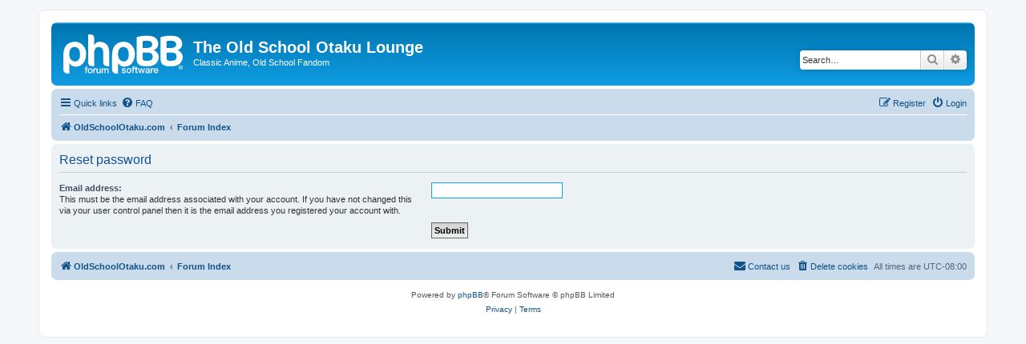

--- FILE ---
content_type: text/html; charset=UTF-8
request_url: https://www.oldschoolotaku.com/forum/app.php/user/forgot_password?sid=74ac9b6087dda92d1d5f6e7dc34991d8
body_size: 2698
content:
<!DOCTYPE html>
<html dir="ltr" lang="en-gb">
<head>
<meta charset="utf-8" />
<meta http-equiv="X-UA-Compatible" content="IE=edge">
<meta name="viewport" content="width=device-width, initial-scale=1" />

<title>The Old School Otaku Lounge - Reset password</title>



<!--
	phpBB style name: prosilver
	Based on style:   prosilver (this is the default phpBB3 style)
	Original author:  Tom Beddard ( http://www.subBlue.com/ )
	Modified by:
-->

<link href="./../../assets/css/font-awesome.min.css?assets_version=29" rel="stylesheet">
<link href="./../../styles/prosilver/theme/stylesheet.css?assets_version=29" rel="stylesheet">
<link href="./../../styles/prosilver/theme/en/stylesheet.css?assets_version=29" rel="stylesheet">




<!--[if lte IE 9]>
	<link href="./../../styles/prosilver/theme/tweaks.css?assets_version=29" rel="stylesheet">
<![endif]-->





</head>
<body id="phpbb" class="nojs notouch section-app/user/forgot_password ltr ">


<div id="wrap" class="wrap">
	<a id="top" class="top-anchor" accesskey="t"></a>
	<div id="page-header">
		<div class="headerbar" role="banner">
					<div class="inner">

			<div id="site-description" class="site-description">
		<a id="logo" class="logo" href="http://www.oldschoolotaku.com" title="OldSchoolOtaku.com">
					<span class="site_logo"></span>
				</a>
				<h1>The Old School Otaku Lounge</h1>
				<p>Classic Anime, Old School Fandom</p>
				<p class="skiplink"><a href="#start_here">Skip to content</a></p>
			</div>

									<div id="search-box" class="search-box search-header" role="search">
				<form action="./../../search.php?sid=e38c196ea227d718b4c5b610fc4fa1a2" method="get" id="search">
				<fieldset>
					<input name="keywords" id="keywords" type="search" maxlength="128" title="Search for keywords" class="inputbox search tiny" size="20" value="" placeholder="Search…" />
					<button class="button button-search" type="submit" title="Search">
						<i class="icon fa-search fa-fw" aria-hidden="true"></i><span class="sr-only">Search</span>
					</button>
					<a href="./../../search.php?sid=e38c196ea227d718b4c5b610fc4fa1a2" class="button button-search-end" title="Advanced search">
						<i class="icon fa-cog fa-fw" aria-hidden="true"></i><span class="sr-only">Advanced search</span>
					</a>
					<input type="hidden" name="sid" value="e38c196ea227d718b4c5b610fc4fa1a2" />

				</fieldset>
				</form>
			</div>
						
			</div>
					</div>
				<div class="navbar" role="navigation">
	<div class="inner">

	<ul id="nav-main" class="nav-main linklist" role="menubar">

		<li id="quick-links" class="quick-links dropdown-container responsive-menu" data-skip-responsive="true">
			<a href="#" class="dropdown-trigger">
				<i class="icon fa-bars fa-fw" aria-hidden="true"></i><span>Quick links</span>
			</a>
			<div class="dropdown">
				<div class="pointer"><div class="pointer-inner"></div></div>
				<ul class="dropdown-contents" role="menu">
					
											<li class="separator"></li>
																									<li>
								<a href="./../../search.php?search_id=unanswered&amp;sid=e38c196ea227d718b4c5b610fc4fa1a2" role="menuitem">
									<i class="icon fa-file-o fa-fw icon-gray" aria-hidden="true"></i><span>Unanswered topics</span>
								</a>
							</li>
							<li>
								<a href="./../../search.php?search_id=active_topics&amp;sid=e38c196ea227d718b4c5b610fc4fa1a2" role="menuitem">
									<i class="icon fa-file-o fa-fw icon-blue" aria-hidden="true"></i><span>Active topics</span>
								</a>
							</li>
							<li class="separator"></li>
							<li>
								<a href="./../../search.php?sid=e38c196ea227d718b4c5b610fc4fa1a2" role="menuitem">
									<i class="icon fa-search fa-fw" aria-hidden="true"></i><span>Search</span>
								</a>
							</li>
					
										<li class="separator"></li>

									</ul>
			</div>
		</li>

				<li data-skip-responsive="true">
			<a href="/forum/app.php/help/faq?sid=e38c196ea227d718b4c5b610fc4fa1a2" rel="help" title="Frequently Asked Questions" role="menuitem">
				<i class="icon fa-question-circle fa-fw" aria-hidden="true"></i><span>FAQ</span>
			</a>
		</li>
						
			<li class="rightside"  data-skip-responsive="true">
			<a href="./../../ucp.php?mode=login&amp;redirect=app.php%2Fuser%2Fforgot_password&amp;sid=e38c196ea227d718b4c5b610fc4fa1a2" title="Login" accesskey="x" role="menuitem">
				<i class="icon fa-power-off fa-fw" aria-hidden="true"></i><span>Login</span>
			</a>
		</li>
					<li class="rightside" data-skip-responsive="true">
				<a href="./../../ucp.php?mode=register&amp;sid=e38c196ea227d718b4c5b610fc4fa1a2" role="menuitem">
					<i class="icon fa-pencil-square-o  fa-fw" aria-hidden="true"></i><span>Register</span>
				</a>
			</li>
						</ul>

	<ul id="nav-breadcrumbs" class="nav-breadcrumbs linklist navlinks" role="menubar">
				
		
		<li class="breadcrumbs" itemscope itemtype="https://schema.org/BreadcrumbList">

							<span class="crumb" itemtype="https://schema.org/ListItem" itemprop="itemListElement" itemscope><a itemprop="item" href="http://www.oldschoolotaku.com" data-navbar-reference="home"><i class="icon fa-home fa-fw" aria-hidden="true"></i><span itemprop="name">OldSchoolOtaku.com</span></a><meta itemprop="position" content="1" /></span>
			
							<span class="crumb" itemtype="https://schema.org/ListItem" itemprop="itemListElement" itemscope><a itemprop="item" href="./../../index.php?sid=e38c196ea227d718b4c5b610fc4fa1a2" accesskey="h" data-navbar-reference="index"><span itemprop="name">Forum Index</span></a><meta itemprop="position" content="2" /></span>

			
					</li>

		
					<li class="rightside responsive-search">
				<a href="./../../search.php?sid=e38c196ea227d718b4c5b610fc4fa1a2" title="View the advanced search options" role="menuitem">
					<i class="icon fa-search fa-fw" aria-hidden="true"></i><span class="sr-only">Search</span>
				</a>
			</li>
			</ul>

	</div>
</div>
	</div>

	
	<a id="start_here" class="anchor"></a>
	<div id="page-body" class="page-body" role="main">
		
		
<form action="/forum/app.php/user/forgot_password?sid=e38c196ea227d718b4c5b610fc4fa1a2" method="post" id="reset_password">

<div class="panel">
	<div class="inner">

	<div class="content">
		<h2>Reset password</h2>

		<fieldset>
								<dl>
				<dt><label for="email">Email address:</label><br /><span>This must be the email address associated with your account. If you have not changed this via your user control panel then it is the email address you registered your account with.</span></dt>
				<dd><input class="inputbox autowidth" type="email" name="email" id="email" size="25" maxlength="100" value="" autofocus /></dd>
			</dl>
							<dl>
			<dt>&nbsp;</dt>
			<dd><input type="submit" name="submit" id="submit" class="button1" value="Submit" tabindex="2" /></dd>
		</dl>
		<input type="hidden" name="creation_time" value="1769433405" />
<input type="hidden" name="form_token" value="d0e4ea1f96b23162f440c93fc5ac2e721aa93686" />

		</fieldset>
	</div>

	</div>
</div>
</form>

			</div>


<div id="page-footer" class="page-footer" role="contentinfo">
	<div class="navbar" role="navigation">
	<div class="inner">

	<ul id="nav-footer" class="nav-footer linklist" role="menubar">
		<li class="breadcrumbs">
							<span class="crumb"><a href="http://www.oldschoolotaku.com" data-navbar-reference="home"><i class="icon fa-home fa-fw" aria-hidden="true"></i><span>OldSchoolOtaku.com</span></a></span>									<span class="crumb"><a href="./../../index.php?sid=e38c196ea227d718b4c5b610fc4fa1a2" data-navbar-reference="index"><span>Forum Index</span></a></span>					</li>
		
				<li class="rightside">All times are <span title="UTC-8">UTC-08:00</span></li>
							<li class="rightside">
				<a href="./../../ucp.php?mode=delete_cookies&amp;sid=e38c196ea227d718b4c5b610fc4fa1a2" data-ajax="true" data-refresh="true" role="menuitem">
					<i class="icon fa-trash fa-fw" aria-hidden="true"></i><span>Delete cookies</span>
				</a>
			</li>
																<li class="rightside" data-last-responsive="true">
				<a href="./../../memberlist.php?mode=contactadmin&amp;sid=e38c196ea227d718b4c5b610fc4fa1a2" role="menuitem">
					<i class="icon fa-envelope fa-fw" aria-hidden="true"></i><span>Contact us</span>
				</a>
			</li>
			</ul>

	</div>
</div>

	<div class="copyright">
				<p class="footer-row">
			<span class="footer-copyright">Powered by <a href="https://www.phpbb.com/">phpBB</a>&reg; Forum Software &copy; phpBB Limited</span>
		</p>
						<p class="footer-row" role="menu">
			<a class="footer-link" href="./../../ucp.php?mode=privacy&amp;sid=e38c196ea227d718b4c5b610fc4fa1a2" title="Privacy" role="menuitem">
				<span class="footer-link-text">Privacy</span>
			</a>
			|
			<a class="footer-link" href="./../../ucp.php?mode=terms&amp;sid=e38c196ea227d718b4c5b610fc4fa1a2" title="Terms" role="menuitem">
				<span class="footer-link-text">Terms</span>
			</a>
		</p>
					</div>

	<div id="darkenwrapper" class="darkenwrapper" data-ajax-error-title="AJAX error" data-ajax-error-text="Something went wrong when processing your request." data-ajax-error-text-abort="User aborted request." data-ajax-error-text-timeout="Your request timed out; please try again." data-ajax-error-text-parsererror="Something went wrong with the request and the server returned an invalid reply.">
		<div id="darken" class="darken">&nbsp;</div>
	</div>

	<div id="phpbb_alert" class="phpbb_alert" data-l-err="Error" data-l-timeout-processing-req="Request timed out.">
		<a href="#" class="alert_close">
			<i class="icon fa-times-circle fa-fw" aria-hidden="true"></i>
		</a>
		<h3 class="alert_title">&nbsp;</h3><p class="alert_text"></p>
	</div>
	<div id="phpbb_confirm" class="phpbb_alert">
		<a href="#" class="alert_close">
			<i class="icon fa-times-circle fa-fw" aria-hidden="true"></i>
		</a>
		<div class="alert_text"></div>
	</div>
</div>

</div>

<div>
	<a id="bottom" class="anchor" accesskey="z"></a>
	</div>

<script src="./../../assets/javascript/jquery-3.7.1.min.js?assets_version=29"></script>
<script src="./../../assets/javascript/core.js?assets_version=29"></script>



<script src="./../../styles/prosilver/template/forum_fn.js?assets_version=29"></script>
<script src="./../../styles/prosilver/template/ajax.js?assets_version=29"></script>



</body>
</html>
